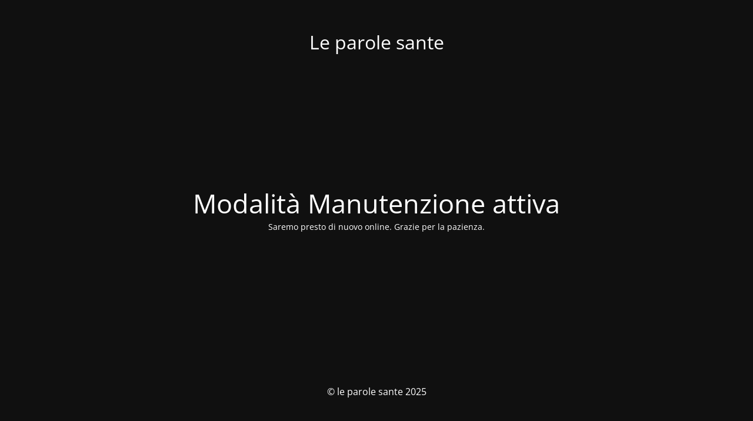

--- FILE ---
content_type: text/html; charset=UTF-8
request_url: https://www.leparolesante.com/la-parola/
body_size: 1402
content:
<!DOCTYPE html>
<html lang="it-IT">
<head>
	<meta charset="UTF-8" />
	<title>Il sito è in manutenzione</title>	<link rel="icon" href="https://www.leparolesante.com/wp-content/uploads/2016/04/cropped-favicon-32x32.png" sizes="32x32" />
<link rel="icon" href="https://www.leparolesante.com/wp-content/uploads/2016/04/cropped-favicon-192x192.png" sizes="192x192" />
<link rel="apple-touch-icon" href="https://www.leparolesante.com/wp-content/uploads/2016/04/cropped-favicon-180x180.png" />
<meta name="msapplication-TileImage" content="https://www.leparolesante.com/wp-content/uploads/2016/04/cropped-favicon-270x270.png" />
	<meta name="viewport" content="width=device-width, maximum-scale=1, initial-scale=1, minimum-scale=1">
	<meta name="description" content="Ascoltale, leggile e portale con te"/>
	<meta http-equiv="X-UA-Compatible" content="" />
	<meta property="og:site_name" content="Le parole sante - Ascoltale, leggile e portale con te"/>
	<meta property="og:title" content="Il sito è in manutenzione"/>
	<meta property="og:type" content="Maintenance"/>
	<meta property="og:url" content="https://www.leparolesante.com"/>
	<meta property="og:description" content="Saremo presto di nuovo online. Grazie per la pazienza."/>
		<link rel="profile" href="http://gmpg.org/xfn/11" />
	<link rel="pingback" href="https://www.leparolesante.com/xmlrpc.php" />
	<link rel='stylesheet' id='mtnc-style-css' href='https://www.leparolesante.com/wp-content/plugins/maintenance/load/css/style.css?ver=1765268605' type='text/css' media='all' />
<link rel='stylesheet' id='mtnc-fonts-css' href='https://www.leparolesante.com/wp-content/plugins/maintenance/load/css/fonts.css?ver=1765268605' type='text/css' media='all' />
<style type="text/css">body {background-color: #111111}.preloader {background-color: #111111}body {font-family: Open Sans; }.site-title, .preloader i, .login-form, .login-form a.lost-pass, .btn-open-login-form, .site-content, .user-content-wrapper, .user-content, footer, .maintenance a{color: #ffffff;} a.close-user-content, #mailchimp-box form input[type="submit"], .login-form input#submit.button  {border-color:#ffffff} input[type="submit"]:hover{background-color:#ffffff} input:-webkit-autofill, input:-webkit-autofill:focus{-webkit-text-fill-color:#ffffff} body &gt; .login-form-container{background-color:#111111}.btn-open-login-form{background-color:#111111}input:-webkit-autofill, input:-webkit-autofill:focus{-webkit-box-shadow:0 0 0 50px #111111 inset}input[type='submit']:hover{color:#111111} #custom-subscribe #submit-subscribe:before{background-color:#111111} </style>    
    <!--[if IE]><script type="text/javascript" src="https://www.leparolesante.com/wp-content/plugins/maintenance/load/js/jquery.backstretch.min.js"></script><![endif]--><link rel="stylesheet" href="https://fonts.bunny.net/css?family=Open%20Sans:300,300italic,regular,italic,600,600italic,700,700italic,800,800italic:300"></head>

<body class="maintenance ">

<div class="main-container">
	<div class="preloader"><i class="fi-widget" aria-hidden="true"></i></div>	<div id="wrapper">
		<div class="center logotype">
			<header>
				<div class="logo-box istext" rel="home"><h1 class="site-title">Le parole sante</h1></div>			</header>
		</div>
		<div id="content" class="site-content">
			<div class="center">
                <h2 class="heading font-center" style="font-weight:300;font-style:normal">Modalità Manutenzione attiva</h2><div class="description" style="font-weight:300;font-style:normal"><p>Saremo presto di nuovo online. Grazie per la pazienza.</p>
</div>			</div>
		</div>
	</div> <!-- end wrapper -->
	<footer>
		<div class="center">
			<div style="font-weight:300;font-style:normal">© le parole sante 2025</div>		</div>
	</footer>
			</div>

<script type="text/javascript" src="https://www.leparolesante.com/wp-includes/js/jquery/jquery.min.js?ver=3.7.1" id="jquery-core-js"></script>
<script type="text/javascript" src="https://www.leparolesante.com/wp-includes/js/jquery/jquery-migrate.min.js?ver=3.4.1" id="jquery-migrate-js"></script>
<script type="text/javascript" id="_frontend-js-extra">
/* <![CDATA[ */
var mtnc_front_options = {"body_bg":"","gallery_array":[],"blur_intensity":"5","font_link":["Open Sans:300,300italic,regular,italic,600,600italic,700,700italic,800,800italic:300"]};
//# sourceURL=_frontend-js-extra
/* ]]> */
</script>
<script type="text/javascript" src="https://www.leparolesante.com/wp-content/plugins/maintenance/load/js/jquery.frontend.js?ver=1765268605" id="_frontend-js"></script>

</body>
</html>
